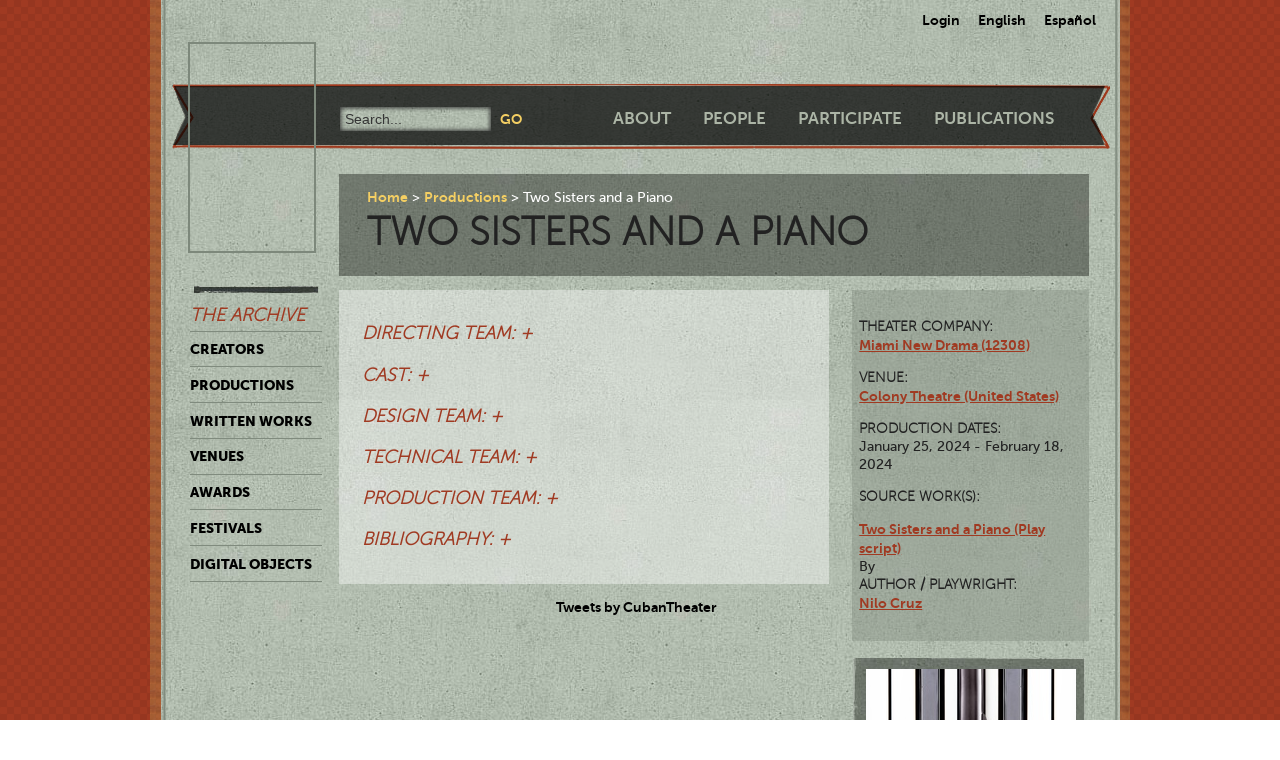

--- FILE ---
content_type: text/html; charset=utf-8
request_url: https://ctda.library.miami.edu/production/6416
body_size: 31352
content:
<!--
Copyright (C) 2012  University of Miami
 
This program is free software; you can redistribute it and/or
 modify it under the terms of the GNU General Public License
 as published by the Free Software Foundation; either version 2
 of the License, or (at your option) any later version.
 
This program is distributed in the hope that it will be useful,
 but WITHOUT ANY WARRANTY; without even the implied warranty of
 MERCHANTABILITY or FITNESS FOR A PARTICULAR PURPOSE. 
 See the GNU General Public License for more details.
 
You should have received a copy of the GNU General Public License
 along with this program; if not, write to the Free Software Foundation,
Inc., 51 Franklin Street, Fifth Floor, Boston, MA  02110-1301, USA.
-->
 
 
 <!--
Copyright (C) 2012  University of Miami
 
This program is free software; you can redistribute it and/or
 modify it under the terms of the GNU General Public License
 as published by the Free Software Foundation; either version 2
 of the License, or (at your option) any later version.
 
This program is distributed in the hope that it will be useful,
 but WITHOUT ANY WARRANTY; without even the implied warranty of
 MERCHANTABILITY or FITNESS FOR A PARTICULAR PURPOSE. 
 See the GNU General Public License for more details.
 
You should have received a copy of the GNU General Public License
 along with this program; if not, write to the Free Software Foundation,
Inc., 51 Franklin Street, Fifth Floor, Boston, MA  02110-1301, USA.
-->
 
 

<!DOCTYPE html>
<!--[if lt IE 7]> <html class="no-js ie6 oldie" lang="en"> <![endif]-->
<!--[if IE 7]>    <html class="no-js ie7 oldie" lang="en"> <![endif]-->
<!--[if IE 8]>    <html class="no-js ie8 oldie" lang="en"> <![endif]-->
<!--[if gt IE 8]><!--> <html class="no-js" lang="en"> <!--<![endif]-->



<head>
    <meta charset="utf-8">
    <meta http-equiv="X-UA-Compatible" content="IE=edge,chrome=1">
    <title>Cuban Theater Digital Archive</title>
    
    <meta name="description" content="">
    <meta name="author" content="Cuban Theater Digital Archive at the University of Miami Libraries">
    <meta name="viewport" content="width=device-width,initial-scale=1">

    <link rel="stylesheet" href="/static/css/style.css" />
    <link rel="stylesheet" href="https://ajax.googleapis.com/ajax/libs/jqueryui/1.8.13/themes/cupertino/jquery-ui.css" type="text/css" media="screen">
    <link rel="shortcut icon" href="/static/favicon.ico" />
    <link rel="apple-touch-icon" href="/static/apple-touch-icon.png" />
    <script src="/static/js/libs/modernizr-2.0.6.min.js"></script>
    <link href="/static/css/jquery.tagit.css" rel="stylesheet" type="text/css">
    <link href="/static/css/tagit.ui-zendesk.css" rel="stylesheet" type="text/css">

    <script src="//ajax.googleapis.com/ajax/libs/jquery/1.10.1/jquery.min.js" type="text/javascript" charset="utf-8"></script>
    <script src="https://ajax.googleapis.com/ajax/libs/jqueryui/1.9.2/jquery-ui.min.js" type="text/javascript" charset="utf-8"></script>
    <script src="/static/js/libs/tag-it.js" type="text/javascript" charset="utf-8"></script>
    <script type="text/javascript" src="/static/js/jquery.shorten.js"></script>
    <script type="text/javascript" src="/static/js/readmore.js"></script>    
    <script type="text/javascript">
        $(function(){
        if(document.getElementById("eventTags"))
        {
            var tag_field = document.getElementById("eventTags");
            var tag_field_val = getUrlVars();
            tag_field.value = decodeURIComponent(tag_field_val['tag']);
            //-------------------------------
            // Tag events
            //-------------------------------
            var eventTags = $('#eventTags');
            var addEvent = function(text) {
                $('#events_container').append(sampleTags+ '<br>');
            };
            $('#eventTags').tagit({
                availableTags: tag_field_val,
                afterTagRemoved: function(evt, ui) {
                if($('#eventTags').val())
                        window.location.href = "/taggeditems?tag=" + $('#eventTags').val();     
                else
                        window.location.href = "/";
                }
            });
        }
        });
        function getUrlVars()
        {
                var vars = [], hash, tagList = "";
                var hashes = window.location.href.slice(window.location.href.indexOf('?') + 1).split('&');
                for(var i = 0; i < hashes.length; i++)
                {
                        hash = hashes[i].split('=');
                        tagList += hash[1] + ",";
                        if($.inArray(hash[0], vars)>-1)
                        {
                                vars[hash[0]]+=","+hash[1];
                        }
                        else
                        {
                                vars.push(hash[0]);
                                vars[hash[0]] = hash[1];
                        }

                }
                return vars;
        }
    </script>
</head>
<body class="en-us detail">
    <div id="wrapper">
      <div id="langselect">
            <form autocomplete="off" action="/i18n/setlang/" method="post">
                <input type='hidden' name='csrfmiddlewaretoken' value='nFa0rbWTVnQEHhosgUDuorwg5eYNUIxk' />
                <select name="language">
                    <option value="en">English</option>
                    <option value="es">Spanish</option>
                </select>
                <input type="submit" value="Go" />
            </form>
            <ul>
              
              <li><a href="/accounts/login/">Login</a></li>
              
              <li><a href="#" id="setlang-en">English</a></li>
              <li><a href="#" id="setlang-es">Espa&ntilde;ol</a></li>
            </ul>
        </div>
        <header>
            <a href="/"><h1 id="logo">Cuban Theater Digital Archive</h1></a>
            <form autocomplete="off" id="globalsearch" method="get" action="/search">
                <label for="q">Search</label>
                <input type="search" id="q" name="q" placeholder="Search..." />
                <input type="submit" value="Go" />
            </form>
            <nav id="pagenav">
                <ul>
                    <li><a href="/about">About</a></li>
                    <li><a href="/people">People</a></li>
                    <li><a href="/participate">Participate</a></li>
                    <li><a href="/publication">Publications</a></li>
                </ul>
            </nav>
        </header>

        <nav id="archivenav">
            <h3>The Archive</h3>
            <ul>
                <li><a href="/creators">Creators</a></li>
                <li><a href="/productions">Productions</a></li>
                <li><a href="/writtenworks">Written Works</a></li>
                <li><a href="/venues">Venues</a></li>
                <li><a href="/awards">Awards</a></li>
                <li><a href="/festivals">Festivals</a></li>
                <li class="dropdown">
                  <a href="/digitalobjects">Digital Objects</a>
                  <ul>
                    <li><a href="/digitalobjects">All objects</a></li>
                    <li><a href="/digitalobjects/images">Images</a></li>
                    <li><a href="/digitalobjects/videos">Videos</a></li>
                    <li><a href="/digitalobjects/audios">Audios</a></li>
                    <li><a href="/digitalobjects/types">By Type</a></li>
                    <li><a href="/digitalobjects/collections">Collections</a></li>
                  </ul>
                </li>
            </ul>
            <p><br /><br /><br /><br /></p>
        </nav>
        
        <article id="maincontent">
            
        <header>
            <nav class="breadcrumbs">
                <ul>
                    <li><a href="/">Home</a></li>
                    <li><a href="/productions">Productions</a></li>
                    <li>Two Sisters and a Piano</li>
                </ul>
            </nav>
            <h2>Two Sisters and a Piano</h2>
        </header>

        <section class="main">
            

            

            
        
            


            
            <div class="linkeditems">
            <h3>Directing team: +</h3>
            <div>
            <table>
              <thead>
                <tr>
                  <th style="width:50%">Name</th>
                  <th>Function(s)</th>
                </tr>
              </thead>
              <tbody>
                
                    <tr>
                        <td><a href="/creator/47">Nilo Cruz</a></td>
                        <td>Director</td>
                    </tr>
                
                    <tr>
                        <td><a href="/creator/13590">Samantha Pazos</a></td>
                        <td>Associate Director</td>
                    </tr>
                
                </tbody></table>
              </div>
              </div>
            

            
              <div class="linkeditems">
              <h3>Cast: +</h3>
              <div>
              <table>
                <thead>
                  <tr>
                    <th style="width:50%">Name</th>
                    <th>Role(s)</th>
                  </tr>
                </thead>
                <tbody>
                
                    <tr>
                        <td><a href="/creator/13585">Maurice Compte</a></td>
                        <td>Actor / actress</td>
                    </tr>
                
                    <tr>
                        <td><a href="/creator/13586">Stephanie Machado</a></td>
                        <td>Actor / actress</td>
                    </tr>
                
                    <tr>
                        <td><a href="/creator/13587">Thais Menendez</a></td>
                        <td>Actor / actress</td>
                    </tr>
                
                    <tr>
                        <td><a href="/creator/13588">Gabriell Salgado</a></td>
                        <td>Actor / actress</td>
                    </tr>
                
              </tbody></table>
              </div>
              </div>
            

            
              <div class="linkeditems">
              <h3>Design team: +</h3>
              <div>
              <table>
                <thead>
                  <tr>
                    <th style="width:50%">Name</th>
                    <th>Function(s)</th>
                  </tr>
                </thead>
                <tbody>
                  
                  <tr>
                    <td><a href="/creator/6611">David Lander</a></td>
                    <td>Light designer</td>
                  </tr>
                  
                  <tr>
                    <td><a href="/creator/13589">Salomon Lerner</a></td>
                    <td>Music director</td>
                  </tr>
                  
                  <tr>
                    <td><a href="/creator/13590">Samantha Pazos</a></td>
                    <td>Intimacy Choreographer</td>
                  </tr>
                  
                  <tr>
                    <td><a href="/creator/7004">Michiko Kitayama Skinner</a></td>
                    <td>Costume designer</td>
                  </tr>
                  
                  <tr>
                    <td><a href="/creator/13591">Lee Soroko</a></td>
                    <td>Fight Director</td>
                  </tr>
                  
                  <tr>
                    <td><a href="/creator/12351">Christopher Swader</a></td>
                    <td>Scenographic Designer</td>
                  </tr>
                  
                  <tr>
                    <td><a href="/creator/12352">Justin Swader</a></td>
                    <td>Scenographic Designer</td>
                  </tr>
                  
                  <tr>
                    <td><a href="/creator/13594">Leo Urbina</a></td>
                    <td>Assistant Light Designer</td>
                  </tr>
                  
                  <tr>
                    <td><a href="/creator/13595">Nico Walker</a></td>
                    <td>Assistant Costume Designer</td>
                  </tr>
                  
                </tbody>
              </table>
              </div>
              </div>
            

            
              <div class="linkeditems">
              <h3>Technical team: +</h3>
              <div>
              <table>
                <thead>
                  <tr>
                    <th style="width:50%">Name</th>
                    <th>Function(s)</th>
                  </tr>
                </thead>
                <tbody>
                  
                  <tr>
                    <td><a href="/creator/13593">Victoria Mejia</a></td>
                    <td>Assistant Stage Manager</td>
                  </tr>
                  
                </tbody>
              </table>
              </div>
              </div>
            

            
              <div class="linkeditems">
              <h3>Production team: +</h3>
              <div>
              <table>
                <thead>
                  <tr>
                    <th style="width:50%">Name</th>
                    <th>Function(s)</th>
                  </tr>
                </thead>
                <tbody>
                  
                  <tr>
                    <td><a href="/creator/4177">Jessica Farr</a></td>
                    <td>Company Manager</td>
                  </tr>
                  
                  <tr>
                    <td><a href="/creator/12345">Jessica Kaschube</a></td>
                    <td>General Manager</td>
                  </tr>
                  
                  <tr>
                    <td><a href="/creator/13596">P. Vanessa Losada</a></td>
                    <td>Production Manager</td>
                  </tr>
                  
                  <tr>
                    <td><a href="/creator/13592">Naomi Zapata</a></td>
                    <td>Production Manager</td>
                  </tr>
                  
                </tbody>
              </table>
              </div>
              </div>
            

            

            
          
          
            
          
            
            <div class="linkeditems">
              <h3>Bibliography: +</h3>
              
              
                <div class="linkeditems">
                <h3>Secondary: +</h3>
                <ul>
                    
                  
                  <li>
                    <a href="/publications/1851/">The Studio Theatre Performance Guide to Two Sisters and a Piano</a>  
                  </li>
                  
                </ul>
                </div>
              
            </div>
            
          


            



                      

          
          
      
          

        </section>

        <aside>
          <div class="data">
            
            
            
            <ul>
                  <li>
                    <h4>Theater company:</h4>
              
            
                <a href="/creator/12308" >Miami New Drama (12308)</a><br />
              
              </li>
            </ul>            
            
            
            <ul>
                
                <li>
                    <h4>Venue:</h4>
                    <span><a href="/venue/149">Colony Theatre (United States)</a></span>
                    
                </li>
                
                
                <li>
                    <h4>Production dates:</h4>
                    <span>January 25, 2024 - February 18, 2024</span>
                </li>
                
            </ul>
            
            

            <h4>Source work(s):</h4>
            <ul>
              
              <li>
                <a href="/writtenwork/61">Two Sisters and a Piano (Play script)</a><br />
                <span>By <h4>Author / Playwright:</h4><a href='/creator/47'>Nilo Cruz</a></span>
              </li>
              
            </ul>
            

          </div>

          
          <div class="objects">
            <a id="next">Next</a>
            <a id="prev">Prev</a>
            <a id="caption" href="/digitalobject/18850">View details</a>
            <div id="digitalobjects">
              
                
                <a class="fancy" rel="gallery" href="/media/cache/de/3c/de3ce69e0a2990f234fec60fc030d65f.jpg" title="Poster for the theatrial production, Two Sisters and a Piano">
                
                
                <img src="/media/cache/f0/b2/f0b249233078a7509181488cf360086d.jpg" alt="Poster for the theatrial production, Two Sisters and a Piano" data-href="/digitalobject/18850" />
                
              </a>
              
                
                <a class="fancy" rel="gallery" href="/media/cache/37/3d/373df58572ba485ce8f815a5beddab1a.jpg" title="Program for the theatrical production, Two Sisters and a Piano">
                
                
                <img src="/media/cache/9f/f8/9ff83012b2301ab2eb280aa8a54b3ab4.jpg" alt="Program for the theatrical production, Two Sisters and a Piano" data-href="/digitalobject/18878" />
                
              </a>
              
                
                <a class="fancy" rel="gallery" href="/media/cache/bf/dc/bfdc5a6ca5fed3c903ca7203629464d5.jpg" title="Program for the theatrical production, Two Sisters and a Piano">
                
                
                <img src="/media/cache/87/5f/875f4a4e9f0c9359ca7a0cffbacc00bd.jpg" alt="Program for the theatrical production, Two Sisters and a Piano" data-href="/digitalobject/18878" />
                
              </a>
              
                
                <a class="fancy" rel="gallery" href="/media/cache/54/74/5474404d47b948c7a61eac374b20f0df.jpg" title="Program for the theatrical production, Two Sisters and a Piano">
                
                
                <img src="/media/cache/3a/ac/3aac69c5f91487256e8b6d33d1c64119.jpg" alt="Program for the theatrical production, Two Sisters and a Piano" data-href="/digitalobject/18878" />
                
              </a>
              
                
                <a class="fancy" rel="gallery" href="/media/cache/2f/0b/2f0b0320893763e14c01bd5e0ad4d282.jpg" title="Program for the theatrical production, Two Sisters and a Piano">
                
                
                <img src="/media/cache/1c/e1/1ce18a593b94a52cffea555a9426fc97.jpg" alt="Program for the theatrical production, Two Sisters and a Piano" data-href="/digitalobject/18878" />
                
              </a>
              
                
                <a class="fancy" rel="gallery" href="/media/cache/68/90/68909ee1a693e4df298349a001036327.jpg" title="Program for the theatrical production, Two Sisters and a Piano">
                
                
                <img src="/media/cache/9f/42/9f4219ac552b461f2c4dded83377e939.jpg" alt="Program for the theatrical production, Two Sisters and a Piano" data-href="/digitalobject/18878" />
                
              </a>
              
                
                <a class="fancy" rel="gallery" href="/media/cache/f2/70/f27098c0e348fd7318348d213cd682e9.jpg" title="Program for the theatrical production, Two Sisters and a Piano">
                
                
                <img src="/media/cache/25/4e/254e4465e776149604b4a113b34bf09e.jpg" alt="Program for the theatrical production, Two Sisters and a Piano" data-href="/digitalobject/18878" />
                
              </a>
              
                
                <a class="fancy" rel="gallery" href="/media/cache/03/51/035199c149aaffe609c1413cb189c92c.jpg" title="Program for the theatrical production, Two Sisters and a Piano">
                
                
                <img src="/media/cache/60/0d/600dfe886d1ee2cf797721c9c315d6dc.jpg" alt="Program for the theatrical production, Two Sisters and a Piano" data-href="/digitalobject/18878" />
                
              </a>
              
                
                <a class="fancy" rel="gallery" href="/media/cache/34/e3/34e36e42fe5d6c48e3779ecce16d0bd1.jpg" title="Program for the theatrical production, Two Sisters and a Piano">
                
                
                <img src="/media/cache/d1/0f/d10fa53054c0e758dfb5d203b4f80eee.jpg" alt="Program for the theatrical production, Two Sisters and a Piano" data-href="/digitalobject/18878" />
                
              </a>
              
                
                <a class="fancy" rel="gallery" href="/media/cache/77/a8/77a8db1674d53942e424576caeb6d83e.jpg" title="Program for the theatrical production, Two Sisters and a Piano">
                
                
                <img src="/media/cache/f0/24/f0244159f818016ed9ab9db5f471b242.jpg" alt="Program for the theatrical production, Two Sisters and a Piano" data-href="/digitalobject/18878" />
                
              </a>
              
                
                <a class="fancy" rel="gallery" href="/media/cache/59/62/59625bc15b87203061b06f574557a374.jpg" title="Program for the theatrical production, Two Sisters and a Piano">
                
                
                <img src="/media/cache/85/15/8515b120dd77087de3bff72b09ab6672.jpg" alt="Program for the theatrical production, Two Sisters and a Piano" data-href="/digitalobject/18878" />
                
              </a>
              
                
                <a class="fancy" rel="gallery" href="/media/cache/cf/ab/cfaba50ec662831224db27c925f97f5b.jpg" title="Program for the theatrical production, Two Sisters and a Piano">
                
                
                <img src="/media/cache/8c/f8/8cf8b6cf40751dbb725065065af9ec7c.jpg" alt="Program for the theatrical production, Two Sisters and a Piano" data-href="/digitalobject/18878" />
                
              </a>
              
                
                <a class="fancy" rel="gallery" href="/media/cache/66/3f/663f06b9c39eb2dc0f00a1e4f47af971.jpg" title="Program for the theatrical production, Two Sisters and a Piano">
                
                
                <img src="/media/cache/d1/d7/d1d73f6f1522d7311babd42abe5c3f9a.jpg" alt="Program for the theatrical production, Two Sisters and a Piano" data-href="/digitalobject/18878" />
                
              </a>
              
                
                <a class="fancy" rel="gallery" href="/media/cache/ab/95/ab959c0954a454beaac489103c7b4cf6.jpg" title="Program for the theatrical production, Two Sisters and a Piano">
                
                
                <img src="/media/cache/8b/12/8b12760a7b33a6e0d7280c37e107c3ed.jpg" alt="Program for the theatrical production, Two Sisters and a Piano" data-href="/digitalobject/18878" />
                
              </a>
              
                
                <a class="fancy" rel="gallery" href="/media/cache/00/e5/00e590e53952ad362b2ff8cb9d5ce0fe.jpg" title="Program for the theatrical production, Two Sisters and a Piano">
                
                
                <img src="/media/cache/2b/93/2b937b980de333e98d324455f6d98dd4.jpg" alt="Program for the theatrical production, Two Sisters and a Piano" data-href="/digitalobject/18878" />
                
              </a>
              
                
                <a class="fancy" rel="gallery" href="/media/cache/4a/b9/4ab9c3f021564b15f363ab499c0d9f0d.jpg" title="Program for the theatrical production, Two Sisters and a Piano">
                
                
                <img src="/media/cache/24/1d/241dc45b0f1c700284731fd821a11fe5.jpg" alt="Program for the theatrical production, Two Sisters and a Piano" data-href="/digitalobject/18878" />
                
              </a>
              
                
                <a class="fancy" rel="gallery" href="/media/cache/cc/29/cc29d2b5deb9e64bee09f6a33b25b6c0.jpg" title="Program for the theatrical production, Two Sisters and a Piano">
                
                
                <img src="/media/cache/09/68/0968e6376f4d3bff57a0a46f32a5dfef.jpg" alt="Program for the theatrical production, Two Sisters and a Piano" data-href="/digitalobject/18878" />
                
              </a>
              
                
                <a class="fancy" rel="gallery" href="/media/cache/52/c0/52c0abab6cb389e14e5c09ef8398ef69.jpg" title="Program for the theatrical production, Two Sisters and a Piano">
                
                
                <img src="/media/cache/49/8f/498f703b5fbd07e643a8525ee7810185.jpg" alt="Program for the theatrical production, Two Sisters and a Piano" data-href="/digitalobject/18878" />
                
              </a>
              
                
                <a class="fancy" rel="gallery" href="/media/cache/cf/53/cf53c9b769e339afa23daafe5fb1bfdb.jpg" title="Program for the theatrical production, Two Sisters and a Piano">
                
                
                <img src="/media/cache/2b/27/2b27b35f9641d4ed72bee2b233e247ab.jpg" alt="Program for the theatrical production, Two Sisters and a Piano" data-href="/digitalobject/18878" />
                
              </a>
              
                
                <a class="fancy" rel="gallery" href="/media/cache/fb/47/fb478d9d1e5b56f5670cbd226f8358d1.jpg" title="Program for the theatrical production, Two Sisters and a Piano">
                
                
                <img src="/media/cache/6c/f8/6cf87029896a19232797933037123d15.jpg" alt="Program for the theatrical production, Two Sisters and a Piano" data-href="/digitalobject/18878" />
                
              </a>
              
                
                <a class="fancy" rel="gallery" href="/media/cache/4a/58/4a58bdf026fd61004a2f9067a47d5959.jpg" title="Program for the theatrical production, Two Sisters and a Piano">
                
                
                <img src="/media/cache/3d/3d/3d3db8c53800798f36470ef38fa60e8b.jpg" alt="Program for the theatrical production, Two Sisters and a Piano" data-href="/digitalobject/18878" />
                
              </a>
              
            </div>
          </div>
          
        </aside>
    
        </article>

        <p><br /><br /><br /><br /></p>
        <div id="disqus_thread" class="disqus_cmts" style="width:48%;float:left;"></div>
        <div align="center" class="disqus_cmts" style="width:48%;float:right">

<a class="twitter-timeline" href="https://twitter.com/CubanTheater?ref_src=twsrc%5Etfw">Tweets by CubanTheater</a> <script async src="https://platform.twitter.com/widgets.js" charset="utf-8"></script>

         </div>
<!--
        <script type="text/javascript">
                /* * * CONFIGURATION VARIABLES: EDIT BEFORE PASTING INTO YOUR WEBPAGE * * */
                var disqus_shortname = 'ctdadev'; // required: replace with your forum shortname
                var disqus_url = window.location.href;
                var disqus_title = "";
		var disqus_identifier = window.location.href;

                /* * * DON'T EDIT BELOW THIS LINE * * */
        (function() {
                var dsq = document.createElement('script'); dsq.type = 'text/javascript'; dsq.async = true;
                dsq.src = '//' + disqus_shortname + '.disqus.com/embed.js';
                (document.getElementsByTagName('head')[0] || document.getElementsByTagName('body')[0]).appendChild(dsq);
    })();
        </script>
        <noscript>Please enable JavaScript to view the <a href="http://disqus.com/?ref_noscript">comments powered by Disqus.</a></noscript>
        <a href="http://disqus.com" class="dsq-brlink">blog comments powered by <span class="logo-disqus">Disqus</span></a>
-->


        <footer>
            <nav>
                <ul>
                    <li><a href="http://www.miami.edu" target="_blank">University of Miami</a></li>
                    <li><a href="http://www.as.miami.edu" target="_blank">UM College of Arts &amp; Sciences</a></li>
                    <li><a href="http://www.library.miami.edu" target="_blank">UM Libraries</a></li>
                    <li><a href="http://www.library.miami.edu/services/digitalprograms" target="_blank">UM Digital Scholarship</a></li>
                    <li><a href="http://www.library.miami.edu/chc" target="_blank">Cuban Heritage Collection</a></li>
                    <li>Copyright &copy;2011 - 2018</li>
                </ul>
            </nav>
        </footer>

        <link rel="stylesheet" href="/static/css/sunny/jquery-ui-1.8.16.css" />
        <script src="/static/js/jquery.isotope.min.js"></script>
        <script src="/static/js/jquery.cycle.lite.min.js"></script>
        <script src="/static/js/jquery.fancybox.pack.js"></script>
        <link rel="stylesheet" href="/static/css/fancybox/jquery.fancybox.css" />
        <script src="/static/js/mediaelement-and-player.min.js"></script>
        <link rel="stylesheet" href="/static/css/mediaelement/mediaelementplayer.css" />
        <script src="/static/js/script.js"></script>
        <script>
            $('li.dropdown').hover(function(e) {
                e.preventDefault();
                $(this).children('ul').slideToggle('slow');
                
            });
        </script>
        
    <script>
      $(document).ready(function() {
        
        $('.fancy').fancybox({loop: false});
      });
    </script>
    
        <script type="text/javascript">
          var _gaq = _gaq || [];
          _gaq.push(['_setAccount', 'UA-28401240-1']);
          _gaq.push(['_setDomainName', 'cubantheater.org']);
          _gaq.push(['_setAllowLinker', true]);
          _gaq.push(['_trackPageview']);
          (function() {
            var ga = document.createElement('script'); ga.type = 'text/javascript'; ga.async = true;
            ga.src = ('https:' == document.location.protocol ? 'https://ssl' : 'http://www') + '.google-analytics.com/ga.js';
            var s = document.getElementsByTagName('script')[0]; s.parentNode.insertBefore(ga, s);
          })();
        </script>
        <script>$(document).ready(function(){var showChar=100;var ellipsestext="...";var moretext="more";var lesstext="less";$('.more').each(function(){var content=$(this).html();if(content.length>showChar){var c=content.substr(0,showChar);var h=content.substr(showChar-1,content.length-showChar);var html=c+'<span class="moreelipses">'+ellipsestext+'</span>&nbsp;<span class="morecontent"><span>'+h+'</span>&nbsp;&nbsp;<a href="" class="morelink">'+moretext+'</a></span>';$(this).html(html);}});$(".morelink").click(function(){if($(this).hasClass("less")){$(this).removeClass("less");$(this).html(moretext);}else{$(this).addClass("less");$(this).html(lesstext);}
        $(this).parent().prev().toggle();$(this).prev().toggle();return false;});});
        </script>
    </div>
</body>
</html>
